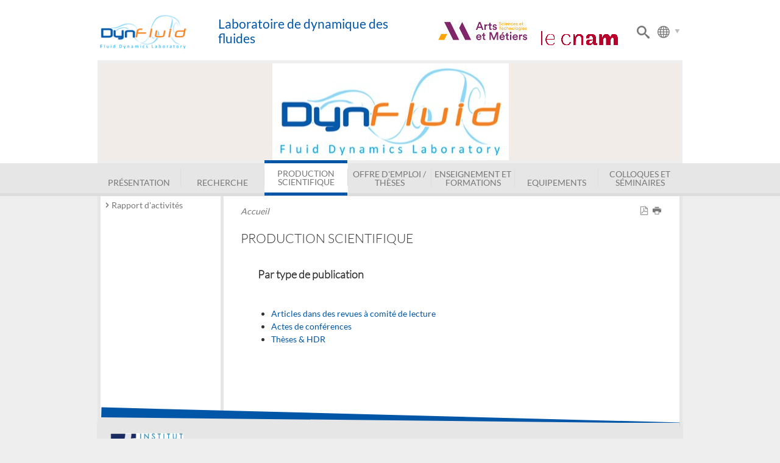

--- FILE ---
content_type: text/html;charset=UTF-8
request_url: https://dynfluid.ensam.eu/production-scientifique-100777.kjsp?RH=1415870918529&RF=1415870894000
body_size: 5840
content:


























<!DOCTYPE html>
<!--[if lte IE 7]> <html class="ie7 oldie no-js" xmlns="http://www.w3.org/1999/xhtml" lang="fr" xml:lang="fr"> <![endif]-->
<!--[if IE 8]> <html class="ie8 oldie no-js" xmlns="http://www.w3.org/1999/xhtml" lang="fr" xml:lang="fr"> <![endif]-->
<!--[if gt IE 8]><!--> <html class="no-js" xmlns="http://www.w3.org/1999/xhtml" lang="fr" xml:lang="fr"> <!--<![endif]-->

<head>





<meta http-equiv="content-type" content="text/html; charset=utf-8" />
<title>Laboratoire de dynamique des fluides - Production Scientifique</title>

<link rel="canonical" href="http://dynfluid.ensam.eu/production-scientifique-100777.kjsp" />

<link rel="shortcut icon" type="image/x-icon" href="http://dynfluid.ensam.eu/jsp_laboratoire/images/favicon.ico" />
<link rel="icon" type="image/png" href="http://dynfluid.ensam.eu/jsp_laboratoire/images/favicon.png" />
<meta http-equiv="pragma" content="no-cache" />

<link rel="schema.DC" href="http://purl.org/dc/elements/1.1/" />
<meta name="DC.Title" content="Laboratoire de dynamique des fluides - Production Scientifique" />
<meta name="DC.Creator" content=" " />
<meta name="DC.Subject" lang="fr-FR" content="" />
<meta name="DC.Description" lang="fr-FR" content="" />
<meta name="DC.Publisher" content=" " />
<meta name="DC.Date.created" scheme="W3CDTF" content="20141113" />
<meta name="DC.Date.modified" scheme="W3CDTF" content="20230425" />
<meta name="DC.Language" scheme="RFC3066" content="fr-FR" />
<meta name="DC.Rights" content="Copyright &copy; Laboratoire de dynamique des fluides" />

<meta name="author" lang="fr_FR" content=" " />
<meta name="keywords" content="" />
<meta name="description" content="" />
<meta name="Date-Creation-yyyymmdd" content="20141113" />
<meta name="Date-Revision-yyyymmdd" content="20230425" />
<meta name="copyright" content="Copyright &copy; Laboratoire de dynamique des fluides" />
<meta name="reply-to" content="matthieu.marc@ensam.eu" />
<meta name="category" content="Internet" />
<meta name="robots" content="index, follow" />
<meta name="distribution" content="global" />
<meta name="identifier-url" content="http://dynfluid.ensam.eu/" />
<meta name="resource-type" content="document" />
<meta name="expires" content="-1" />
<meta name="Generator" content="K-Sup" />
<meta name="Formatter" content="K-Sup" />


<link rel="stylesheet" type="text/css" media="screen" href="http://dynfluid.ensam.eu/jsp_laboratoire/styles/fonts/icones/IcoMoon.css" />

<link rel="stylesheet" type="text/css" media="screen" href="http://dynfluid.ensam.eu/jsp_laboratoire/styles/fonts.css" />

<!--[if lte IE 7]><!-->
	<link  media="screen" rel="stylesheet" href="http://dynfluid.ensam.eu/jsp_laboratoire/styles/fonts/icones/ie7/ie7.css">
	<script src="http://dynfluid.ensam.eu/jsp_laboratoire/styles/fonts/icones/ie7/ie7.js"></script>
<!--<![endif]-->

<!--[if lte IE 8]>
	<link rel="stylesheet" type="text/css" media="screen" href="http://dynfluid.ensam.eu/jsp_laboratoire/styles/all-old-ie.css" />
	<script>'header|footer|main|article|section|audio|video|source'.replace(/\w+/g,function(t){document.createElement(t)})</script>
	<script type="text/javascript" src="http://dynfluid.ensam.eu/adminsite/scripts/libs/ie8-shims.js"></script>
<![endif]-->

<!--[if gt IE 8]><!--> 

<!--<![endif]--> 
 <link rel="stylesheet" type="text/css" media="screen" href="http://dynfluid.ensam.eu/wro/jQueryCSS/9f98d9ea72624bc9575c8141cf5375946102ff2f.css"/>
 <link rel="stylesheet" type="text/css" media="screen" href="http://dynfluid.ensam.eu/wro/jQueryCSS_laboratoire/403881e7d59efd74e54afca27451db56cea4a555.css"/>
<link rel="stylesheet" type="text/css" media="screen" href="http://dynfluid.ensam.eu/wro/screenstylesLaboratoire/6fa6db7ed6c85ae49f16e0615064a954c07e192e.css"/>

<script type="text/javascript">
	var html = document.getElementsByTagName('html')[0];
	html.className = html.className.replace('no-js', '');
	html.className = html.className + ' js';
	// document.getElementsByTagName("html")[0].className = document.getElementsByTagName("html")[0].className.replace("no-js", "js");
</script>



<meta name="viewport" content="width=device-width" />

<script type="text/javascript" src="http://dynfluid.ensam.eu/wro/scripts/9ea47bdf27ab5a4ad22cdbd2edc4f41f7e2958b8.js"></script>
<script type="text/javascript" src="http://dynfluid.ensam.eu/adminsite/fcktoolbox/fckeditor/fckeditor.js"></script>







<style type="text/css" media="screen">

/*  remplacer par variable bandeau (de site) usine à sites */
#bandeau {
	
		background-image : url(/medias/photo/logo-dynfluid_1415893059055-jpg);
	
}

@media screen and (min-width: 50em) {.ligne_1 > .colonne_1 {
				width : 100%;
			}
			
			
				.pagelibre .ligne_1 >.colonne_1  .style_1, 
				.pagelibre .ligne_1 >.colonne_1  .style_2{
					padding:1em 0;
				}
				
	}

/*Styles de l'usine à site */







a, .a{
	color:#0156a7;
}

.slider #slideMenu .item .carousel-info:before {
    background: none repeat scroll 0 0 #0156a7;
}

.slider #slideMenu .item .carousel-info:after {
	background:#0156a7;
    background: hsl(209,98.809525%,38.44117736816406%);
}

.slider .carousel-nav .icon {
	color: rgba(0, 0, 0, 0.2);
    color:hsl(209,98.809525%,44.94117736816406%);
}

#bandeau_outils {
    border-color: #0156a7;
}
#menu_principal li:hover > a {
    border-color: #0156a7;
}

#menu_principal ul li.active:hover {
    border-bottom-color: #0156a7;
}

#menu_principal li.active > a {
    border-color: #0156a7;
}

#menu_principal > li:hover > a {
	border-color: #0156a7;
}

#menu_secondaire > li.active {
    border-left-color: #0156a7;
    border-right-color: #0156a7;
}

#encadres > [class^="encadre"] h2 {
    border-left-color: #0156a7;
}

.contenu .plandusite > ul > li ul li:before {
 	color: #0156a7;
}

.contenu .plandusite > ul > li > a:before {
 	border-color: #0156a7;
}

body.recherche #liste_resultats > li a {
  color: #0156a7;
}


#pied_page:before {
    background: #0156a7;
}

#pied_page:after{
    background: #e6e6e6;
}

::-moz-selection{
    background: #0156a7;
}
 

::-webkit-selection{
    background: #0156a7;
}

::selection{
    background: #0156a7;
}

form input.submit, form select.submit {
   background: #0156a7;
}
.js #pied_outils #logoPartenaires:before{
	background: #0156a7;
}


#commentaires li {
  border-color: #0156a7;
}

#recherche_simple div.simple > input:active, #recherche_simple div.simple > input:focus{
	border-color: #0156a7;
}

#commentaires li > .commentaires_date:before {
  color:#0156a7;
}

#commentaires li > .commentaires_date > .commentaires_auteur:before {
  color:#0156a7;
}

.pagelibre .style_1 h2, .pagelibre .style_1 .h2, .pagelibre .style_1 .no-js #connexion button.plier-deplier__bouton, .no-js #connexion .pagelibre .style_1 button.plier-deplier__bouton,
.pagelibre .style_1 .no-js #acces_directs button.plier-deplier__bouton,
.no-js #acces_directs .pagelibre .style_1 button.plier-deplier__bouton{
	border-color: #0156a7;
}

select:focus, select:active, textarea:focus, textarea:active, input[type="submit"]:focus, input[type="submit"]:active, input[type="reset"]:focus, input[type="reset"]:active, input[type="button"]:focus, input[type="button"]:active, input[type="password"]:focus, input[type="password"]:active, input[type="text"]:focus, input[type="text"]:active, input[type="email"]:focus, input[type="email"]:active, input[readonly]:focus, input[readonly]:active, button:focus, button:active, .button:focus, .js .plier-deplier__bouton:focus, .button:active, .js .plier-deplier__bouton:active {
    border-color: #0156a7;
}

.pagelibre .style_3 {
	border-color: #0156a7;
}

.pagelibre .style_3:before {
	background: none repeat scroll 0 0 #0156a7;
}

.pagelibre .style_3:after{
	background: none repeat scroll 0 0 hsl(209,98.809525%,38.44117736816406%);
}

#menu_langues {
	border-color:#0156a7;
}

@media screen and (min-width: 67.750em) {

#menu_principal li:hover li a:hover, #menu_principal ul a:hover, #menu_principal ul a:focus {
  background: none repeat scroll 0 0 #0156a7;
}

}

ul.onglets a:hover,
ul.onglets #actif a {
	color: #0156a7;
}

#bandeau_outils #logo h1 {
  color: #0156a7;
}

#bandeau_outils #logo_nom {
  background-color: #0156a7;
}


@media screen and (min-width: 42.66667em) {
	
	#bandeau_outils #logo_nom {
	  background-color: transparent;
	}
	
	#bandeau_outils #logo_nom h1 {
	  color: #0156a7;
	}
	
}

#menu-principal-bouton .text-menu {
  color: #0156a7;
}

#menu_secondaire li.active a {
	border-color: #0156a7;
}

@media screen and (max-width: 67.750em) {	

	#bandeau_outils .parametre #form_recherche .icon {
	    color:  #0156a7;
	}
	
	#bandeau_outils .parametre #form_langue .icon {
		    color: #0156a7;
	}
		
	.slider #slideMenu .item .carousel-info {
	  background: #0156a7;
	}
	
	
	header #menu_principal li.active a {
	    color: #0156a7;
	}
	
	
	#menu_principal li {
	    border-bottom: 0.1em solid #0156a7;
	}
	
	#menu_principal li:first-child {
	    border-bottom: 0.1em solid #0156a7;
	    border-top: 0.1em solid #0156a7;
	}
	
	.js .plier-deplier__bouton, .js .plier-deplier__bouton .icon {
	    border-color: #0156a7;
	    color: #0156a7;
	}
	select:focus, select:active, textarea:focus, textarea:active, input[type="submit"]:focus, input[type="submit"]:active, input[type="reset"]:focus, input[type="reset"]:active, input[type="button"]:focus, input[type="button"]:active, input[type="password"]:focus, input[type="password"]:active, input[type="text"]:focus, input[type="text"]:active, input[type="email"]:focus, input[type="email"]:active, input[readonly]:focus, input[readonly]:active, button:focus, button:active, .button:focus, .js .plier-deplier__bouton:focus, .button:active, .js .plier-deplier__bouton:active {
  		border-color: #0156a7;
	}
	
}





.icon {

    color: #e6e6e6;
}

#pied_page > div {
    background-color: #e6e6e6;
}

#menu {
    background-color: #e6e6e6;
}

</style>

<link rel="stylesheet" type="text/css" media="print" href="http://dynfluid.ensam.eu/wro/styles-print-laboratoire/91cfa98ec947cc21b606b24110df852a189d689e.css"/>


   <link rel="start" title="Accueil" href="http://dynfluid.ensam.eu/" />

    
    <link rel="alternate" type="application/rss+xml" title="Fil RSS des dix dernières actualités" href="http://dynfluid.ensam.eu/adminsite/webservices/export_rss.jsp?NOMBRE=10&amp;CODE_RUBRIQUE=1415789014776&amp;LANGUE=0" />
</head>
<body class="fiche pagelibre rubrique">
<header>

	<div id="bandeau_outils">
	
		<div>
			<p id="acces_direct">
			  <a href="#avec_nav_sans_encadres">Contenu</a> |
			  <a href="#menu_principal">Navigation</a> |
			</p>
			<button id="menu-principal-bouton" class="plier-deplier__bouton" aria-expanded="false">
							<span class="icon icon-menu2"></span>
							<span class="text-menu">Menu</span>
			</button>
		</div>
	
	
	
		<div id="logo">
			<a href="http://dynfluid.ensam.eu/" title="Laboratoire de dynamique des fluides" id="logo_img">
			<img src="/uas/DYNFLUID/logoPrincipal/Logo-DynFluid-Web.png" alt="Laboratoire de dynamique des fluides">
			</a>
		</div>
		<div id="logo_nom">
			<a class="nom-bloc" href="http://dynfluid.ensam.eu/" title="Laboratoire de dynamique des fluides" >
				<h1>Laboratoire de dynamique des fluides</h1>
			</a>		
		</div>
		
		<div class="parametre">
				
			<div id="form_langue">
			<span id="bouton_form_langue"><span class="icon icon-globe"></span></span>
			














			</div>
				
			<div id="form_recherche">
				








<div id="recherche_simple" style="display:none;">
	<form id="form_recherche_simple" action="http://dynfluid.ensam.eu/servlet/com.jsbsoft.jtf.core.SG" method="post">
			<input type="hidden" name="#ECRAN_LOGIQUE#" value="RECHERCHE" />
			<input type="hidden" name="PROC" value="RECHERCHE" />
			<input type="hidden" name="ACTION" value="VALIDER" />
			<input type="hidden" name="LANGUE_SEARCH" value="0" />
			<input type="hidden" name="CODE_RUBRIQUE" value="" />
			<input type="hidden" name="CODE_SITE_DISTANT" value="" />
			<input type="hidden" name="SEARCH_SOUSRUBRIQUES" value="true" />
			<input type="hidden" name="SEARCH_EXCLUSIONOBJET" value="" />
			<input type="hidden" name="RH" value="1415870894000" />
			<input type="hidden" name="OBJET" value="TOUS" />
	
			<div class="simple">
				<input name="QUERY" role="search" type="text" id="MOTS_CLEFS" value="" placeholder="Recherche" title="Rechercher par mots-clés" />
				<span id="bouton_submit_recherche" class="submit">OK</span>
				
			</div><!-- .plier-deplier__contenu -->
			
	</form>
</div><!-- .plier-deplier -->


				<span id="bouton_form_recherche" class="submit image-recherche"><span class="icon icon-search"></span></span>

			</div>	
			
		</div><!-- -->
		
		
	</div> <!-- #bandeau_outils -->
	<div class="clearfix"></div>
	
	
	
	
	<div id="bandeau" role="banner">

	</div> <!-- #bandeau --> 
	
	
	
	
	
	
	<div id="menu" role="navigation" class="plier-deplier__contenu--clos" aria-expanded="false">
	   








<ul id="menu_principal">
				<li >
				<a href="http://dynfluid.ensam.eu/presentation-100779.kjsp?RH=1415870894000&amp;RF=1415870729255" class="type_rubrique_0001">Présentation</a><ul>
						<li >
						<a href="http://dynfluid.ensam.eu/dynfluid-actualites-101068.kjsp?RH=1415870894000&amp;RF=1415886577293" class="type_rubrique_0001">Actualités</a>
						</li>
						<li >
						<a href="http://dynfluid.ensam.eu/agenda/" class="type_rubrique_0500">Agenda</a>
						</li>
						<li >
						<a href="http://dynfluid.ensam.eu/annuaire-100850.kjsp?RH=1415870894000&amp;RF=1415873790035" class="type_rubrique_0001">Annuaire</a>
						</li>
						<li >
						<a href="http://dynfluid.ensam.eu/partenaires-100853.kjsp?RH=1415870894000&amp;RF=1415873845834" class="type_rubrique_0001">Partenaires</a>
						</li>
						<li >
						<a href="http://dynfluid.ensam.eu/plan-d-acces-100925.kjsp?RH=1415870894000&amp;RF=1415882740262" class="type_rubrique_0001">Plan d'Accès</a>
						</li>
						<li >
						<a href="http://dynfluid.ensam.eu/dynfluid-intranet-205593.kjsp?RH=1415870894000&amp;RF=1460392629224" class="type_rubrique_0001">Intranet</a>
						</li></ul></li>
				<li >
				<a href="http://dynfluid.ensam.eu/themes-de-recherche-100792.kjsp?RH=1415870894000&amp;RF=1415870852088" class="type_rubrique_0001">Recherche</a><ul>
						<li >
						<a href="http://dynfluid.ensam.eu/themes-de-recherche-100792.kjsp?RH=1415870894000&amp;RF=1683018955212" class="type_rubrique_0001">Thèmes de recherche</a>
						</li>
						<li >
						<a href="http://dynfluid.ensam.eu/soutenances-de-theses-131720.kjsp?RH=1415870894000&amp;RF=1476459167932" class="type_rubrique_0001">Soutenances de thèses</a>
						</li>
						<li >
						<a href="http://dynfluid.ensam.eu/theses-en-cours-183402.kjsp?RH=1415870894000&amp;RF=1683212286972" class="type_rubrique_0001">Thèses en cours</a>
						</li></ul></li>
				<li class="active">
				<a href="http://dynfluid.ensam.eu/production-scientifique-100777.kjsp?RH=1415870894000&amp;RF=1415870894000" class="type_rubrique_0001">Production Scientifique</a><ul>
						<li >
						<a href="http://dynfluid.ensam.eu/rapport-d-activites-100857.kjsp?RH=1415870894000&amp;RF=1415873901625" class="type_rubrique_0001">Rapport d'activités</a>
						</li></ul></li>
				<li >
				<a href="http://dynfluid.ensam.eu/offre-d-emploi-theses-113868.kjsp?RH=1415870894000&amp;RF=1434010426701" class="type_rubrique_0001">Offre d'emploi / thèses</a></li>
				<li >
				<a href="http://dynfluid.ensam.eu/presentation-et-utilisation-du-language-python-135689.kjsp?RH=1415870894000&amp;RF=1415871365373" class="type_rubrique_0001">Enseignement et Formations</a><ul>
						<li >
						<a href="http://dynfluid.ensam.eu/presentation-et-utilisation-du-language-python-135689.kjsp?RH=1415870894000&amp;RF=1485180979283" class="type_rubrique_0001">Python</a>
						</li>
						<li >
						<a href="http://dynfluid.ensam.eu/master-mffa-189502.kjsp?RH=1415870894000&amp;RF=1708432526625" class="type_rubrique_0001">Master (M2)</a>
						</li></ul></li>
				<li >
				<a href="http://dynfluid.ensam.eu/parc-informatique-100776.kjsp?RH=1415870894000&amp;RF=1415870918529" class="type_rubrique_0001">Equipements</a><ul>
						<li >
						<a href="http://dynfluid.ensam.eu/parc-informatique-100776.kjsp?RH=1415870894000&amp;RF=1682784329827" class="type_rubrique_0001">Parc Informatique</a>
						</li></ul></li>
				<li >
				<a href="http://dynfluid.ensam.eu/seminaires-131719.kjsp?RH=1415870894000&amp;RF=1415871272525" class="type_rubrique_0001">Colloques et Séminaires</a></li></ul><!-- #menu_principal -->

	   <div class="separateur"></div>
	</div> <!-- #menu -->
</header>

<main id="page">

	<div id="navigation" role="navigation">
					










<ul id="menu_secondaire">
				<li >
				<a href="http://dynfluid.ensam.eu/rapport-d-activites-100857.kjsp?RH=1415870894000&amp;RF=1415873901625" class="type_rubrique_0001">Rapport d'activités</a>
				</li></ul><!-- #menu_secondaire -->

					</div><!-- #navigation -->
	


	<div id="page_deco">
	<hr class="separateur_sections_page" />
	<div id="contenu-encadres">
	<div id="avec_nav_sans_encadres" class="contenu" role="main">
	
	







<p id="fil_ariane"><a href="http://dynfluid.ensam.eu/accueil-dynfluid-100729.kjsp?RH=1415870894000&amp;RF=1415801869414"><em>Accueil</em></a></p>

	
	<h1>Production Scientifique</h1>







<div class="ligne_1"><div class="colonne_1">
				<div class="colonne_deco"><div class="style_0"><div class="toolbox">
								<ul> 
 <table style="float:;" width="100%" cellspacing="1" cellpadding="1" border="1"> 
  <tbody> 
   <tr> 
    <td> <h3>Par type de publication</h3> </td> 
   </tr> 
   <tr> 
    <td><span id="1416216872084S" style="display: none;">&nbsp;</span> 
     <ul>
      <br /> 
      <li><a href="https://sam.ensam.eu/handle/10985/184" class="lien_externe">Articles dans des revues &agrave; comit&eacute; de lecture<br /> </a></li> 
      <li><a href="http://dynfluid.ensam.eu/communications-dans-des-congres-101393.kjsp?RH=1415870894000" class="lien_externe">Actes de conf&eacute;rences</a></li> 
      <li><a href="http://dynfluid.ensam.eu/theses-soutenues-101395.kjsp?RH=1415870894000" class="lien_externe">Th&egrave;ses &amp; HDR</a></li> 
     </ul> </td> 
   </tr> 
  </tbody> 
 </table> 
 <br />
</ul>
							</div><!-- .toolbox -->
						</div><!-- .style_0 --></div><!-- colonne_deco -->
			</div><!-- .colonne_1 --></div><!-- .ligne_1 -->








				  
				  
				  
				
				
<script type="text/javascript" src="http://dynfluid.ensam.eu/wro/scriptsFo_labo_fr_FR/cd1500743fbd1f2e8c55a8c312d362cb2a933109.js"></script>
  
					<div id="redacteur-date-impression">
								
								
				  
				  
			
					
			  
			  		<ul id="boutons_actions">
					
							<li><a title="Version PDF" href="http://dynfluid.ensam.eu/servlet/com.kportal.pdf.PDFServlet?URL=http%3A%2F%2Fdynfluid.ensam.eu%2Fproduction-scientifique-100777.kjsp%3FRH%3D1415870894000" rel="nofollow"><span aria-hidden="true" class="icon icon-file-pdf"></span></a></li>
					<li>
					<button onclick="window.print(); return false;" title="Imprimer"><span aria-hidden="true" class="icon icon-print"></span></button>
					</li>
				</ul>
	
				
		</div><!-- #redacteur-date-impression -->
		
		
				
	</div><!-- #contenu-encadres -->
				<hr class="separateur_sections_page" />
				












	
				</div> <!-- .contenu -->
							
									
		
	
				</div><!-- #page_deco -->
				<div class="separateur "></div>
						
			</main> <!-- #page -->				
			
				<div id="pied_outils">
					<div>
						<div id="logoPartenaires">
							
								
									<a href="http://www.ensam.eu">
								
								<img src="/uas/DYNFLUID/logoHP1/logo-129x50.jpg">
								
									</a>
								
							
							
								
									<a href="http://www.cnam.fr/">
								
								<img src="/uas/DYNFLUID/logoHP2/logo_Cnam-Cadre.png">
								
									</a>
								
							
							
						</div>									
					</div>

								
					
				</div><!-- #pied_outils -->
				
				
				
			<footer id="pied_deco">
				<div id="pied_page" role="contentinfo">
					<div>
						









					
						
						<div id="logoCarnot">
						<a href="http://www.ic-arts.eu/" target="_blank">
						<img src="/jsp_laboratoire/styles/img/institut-carnot.jpg" alt="Institut Carnot Arts" title="Institut Carnot Arts">
						</a>
						</div>					
						
						









						<div class="clearfix"></div>
						<span class="haut-de-page"><span aria-hidden="true" class="icon icon-arrow-up"></span><a href="#page">Haut de la page</a></span>
						
						
					</div>
				</div><!-- #pied_page -->
				
				
				
			</footer> <!-- #pied_deco -->
		
		
		
		<script type="text/javascript">
		(function($) { 
			
			   $(function() {
				   
					$('#bouton_form_recherche').click(function(){
						$("#recherche_simple").toggle();
						$("#menu_principal").hide();
						$("#menu_langues").hide();
					});
					
					$('#menu-principal-bouton').click(function(){
						$("#menu_principal").toggle();
						$("#recherche_simple").hide();
						$("#menu_langues").hide();
					});
					
					$("#bouton_submit_recherche").click(function(){
						$("#form_recherche_simple").submit();
					});
					
					$("#bouton_form_langue").click(function(){
						$("#menu_langues").toggle();
						$("#menu_principal").hide();
						$("#recherche_simple").hide();
					});
					
					$(document).ready(function() {
// 						var owl = $("#slideMenu");
// 					    $("#slideMenu").owlCarousel({
// 						    slideSpeed : 1500,
// 						    singleItem:true,
// 						    stopOnHover:true,
// 						    pagination : false,
// 						    mouseDrag : false
// 					    });
// 					    $(".next").click(function(){
// 							 owl.trigger('owl.next');
// 						 });
// 						 $(".prev").click(function(){
// 							 owl.trigger('owl.prev');
// 						 });
						 $(".play").click(function(){
							 $(".stop").show();
							 $(".play").hide();
						});
						 $(".stop").click(function(){
							 $(".play").show();
							 $(".stop").hide();
						 });
						 $(".play").hide();
					});
					
			   });
			 })(jQuery.noConflict());
		
		</script>
		

		</body>
</html>



--- FILE ---
content_type: application/javascript
request_url: https://dynfluid.ensam.eu/jsp_laboratoire/styles/fonts/icones/ie7/ie7.js
body_size: 1228
content:
/* To avoid CSS expressions while still supporting IE 7 and IE 6, use this script */
/* The script tag referring to this file must be placed before the ending body tag. */

/* Use conditional comments in order to target IE 7 and older:
	<!--[if lt IE 8]><!-->
	<script src="ie7/ie7.js"></script>
	<!--<![endif]-->
*/

(function() {
	function addIcon(el, entity) {
		var html = el.innerHTML;
		el.innerHTML = '<span style="font-family: \'icomoon\'">' + entity + '</span>' + html;
	}
	var icons = {
		'icon-home': '&#xe600;',
		'icon-home2': '&#xe601;',
		'icon-newspaper': '&#xe604;',
		'icon-pencil': '&#xe605;',
		'icon-pencil2': '&#xe606;',
		'icon-tag': '&#xe630;',
		'icon-tags': '&#xe631;',
		'icon-phone': '&#xe63c;',
		'icon-envelope': '&#xe640;',
		'icon-pushpin': '&#xe641;',
		'icon-location': '&#xe642;',
		'icon-location2': '&#xe643;',
		'icon-compass': '&#xe644;',
		'icon-map': '&#xe645;',
		'icon-map2': '&#xe646;',
		'icon-clock': '&#xe648;',
		'icon-clock2': '&#xe649;',
		'icon-calendar': '&#xe64e;',
		'icon-print': '&#xe650;',
		'icon-undo2': '&#xe666;',
		'icon-redo2': '&#xe667;',
		'icon-forward': '&#xe668;',
		'icon-reply': '&#xe669;',
		'icon-bubble': '&#xe66a;',
		'icon-bubbles': '&#xe66b;',
		'icon-bubbles2': '&#xe66c;',
		'icon-bubble2': '&#xe66d;',
		'icon-bubbles3': '&#xe66e;',
		'icon-bubbles4': '&#xe66f;',
		'icon-user': '&#xe670;',
		'icon-users': '&#xe671;',
		'icon-user3': '&#xe674;',
		'icon-user4': '&#xe675;',
		'icon-search': '&#xe67f;',
		'icon-zoomin': '&#xe680;',
		'icon-zoomout': '&#xe681;',
		'icon-lock': '&#xe688;',
		'icon-unlocked': '&#xe68a;',
		'icon-wrench': '&#xe68b;',
		'icon-cog': '&#xe68e;',
		'icon-cogs': '&#xe68f;',
		'icon-cog2': '&#xe690;',
		'icon-switch': '&#xe6b1;',
		'icon-menu': '&#xe6b7;',
		'icon-menu2': '&#xe6b8;',
		'icon-cloud-download': '&#xe6bb;',
		'icon-cloud-upload': '&#xe6bc;',
		'icon-download2': '&#xe6bd;',
		'icon-upload2': '&#xe6be;',
		'icon-download3': '&#xe6bf;',
		'icon-upload3': '&#xe6c0;',
		'icon-link': '&#xe6c3;',
		'icon-flag': '&#xe6c4;',
		'icon-attachment': '&#xe6c5;',
		'icon-eye': '&#xe6c6;',
		'icon-bookmark': '&#xe6c9;',
		'icon-bookmarks': '&#xe6ca;',
		'icon-star': '&#xe6ce;',
		'icon-star2': '&#xe6cf;',
		'icon-star3': '&#xe6d0;',
		'icon-info': '&#xe6f7;',
		'icon-info2': '&#xe6f8;',
		'icon-cancel-circle': '&#xe6fa;',
		'icon-checkmark-circle': '&#xe6fb;',
		'icon-close': '&#xe6fd;',
		'icon-checkmark': '&#xe6fe;',
		'icon-checkmark2': '&#xe6ff;',
		'icon-minus': '&#xe701;',
		'icon-plus': '&#xe702;',
		'icon-enter': '&#xe703;',
		'icon-exit': '&#xe704;',
		'icon-play3': '&#xe70a;',
		'icon-pause2': '&#xe70b;',
		'icon-stop2': '&#xe70c;',
		'icon-backward2': '&#xe70d;',
		'icon-forward3': '&#xe70e;',
		'icon-first': '&#xe70f;',
		'icon-last': '&#xe710;',
		'icon-previous': '&#xe711;',
		'icon-next': '&#xe712;',
		'icon-arrow-up-left': '&#xe71f;',
		'icon-arrow-up': '&#xe720;',
		'icon-arrow-up-right': '&#xe721;',
		'icon-arrow-right': '&#xe722;',
		'icon-arrow-down-right': '&#xe723;',
		'icon-arrow-down': '&#xe724;',
		'icon-arrow-down-left': '&#xe725;',
		'icon-arrow-left': '&#xe726;',
		'icon-arrow-up-left2': '&#xe727;',
		'icon-arrow-up2': '&#xe728;',
		'icon-arrow-up-right2': '&#xe729;',
		'icon-arrow-right2': '&#xe72a;',
		'icon-arrow-down-right2': '&#xe72b;',
		'icon-arrow-down2': '&#xe72c;',
		'icon-arrow-down-left2': '&#xe72d;',
		'icon-arrow-left2': '&#xe72e;',
		'icon-arrow-up-left3': '&#xe72f;',
		'icon-arrow-up3': '&#xe730;',
		'icon-arrow-up-right3': '&#xe731;',
		'icon-arrow-right3': '&#xe732;',
		'icon-arrow-down-right3': '&#xe733;',
		'icon-arrow-down3': '&#xe734;',
		'icon-arrow-down-left3': '&#xe735;',
		'icon-arrow-left3': '&#xe736;',
		'icon-newtab': '&#xe75a;',
		'icon-share': '&#xe75e;',
		'icon-googleplus': '&#xe764;',
		'icon-googleplus2': '&#xe765;',
		'icon-googleplus3': '&#xe766;',
		'icon-googleplus4': '&#xe767;',
		'icon-facebook': '&#xe769;',
		'icon-facebook2': '&#xe76a;',
		'icon-facebook3': '&#xe76b;',
		'icon-twitter': '&#xe76d;',
		'icon-twitter2': '&#xe76e;',
		'icon-twitter3': '&#xe76f;',
		'icon-feed2': '&#xe770;',
		'icon-feed3': '&#xe771;',
		'icon-feed4': '&#xe772;',
		'icon-tumblr': '&#xe792;',
		'icon-tumblr2': '&#xe793;',
		'icon-libreoffice': '&#xe7b1;',
		'icon-file-pdf': '&#xe7b2;',
		'icon-file-openoffice': '&#xe7b3;',
		'icon-file-word': '&#xe7b4;',
		'icon-file-excel': '&#xe7b5;',
		'icon-file-zip': '&#xe7b6;',
		'icon-file-powerpoint': '&#xe7b7;',
		'icon-file-xml': '&#xe7b8;',
		'0': 0
		},
		els = document.getElementsByTagName('*'),
		i, c, el;
	for (i = 0; ; i += 1) {
		el = els[i];
		if(!el) {
			break;
		}
		c = el.className;
		c = c.match(/icon-[^\s'"]+/);
		if (c && icons[c[0]]) {
			addIcon(el, icons[c[0]]);
		}
	}
}());
